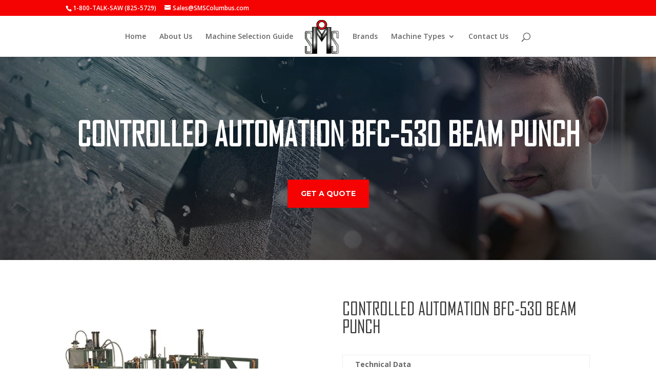

--- FILE ---
content_type: text/css
request_url: http://www.smscolumbus.com/wp-content/et-cache/910/et-core-unified-deferred-910.min.css?ver=1755247831
body_size: 148
content:
@font-face{font-family:"Agency";font-display:swap;src:url("http://www.smscolumbus.com/wp-content/uploads/et-fonts/agency-fb_allfont.net_.ttf") format("truetype")}